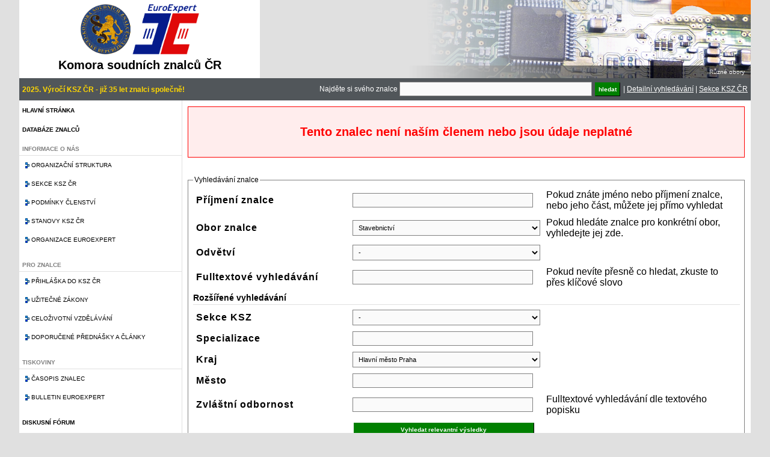

--- FILE ---
content_type: text/html; charset=UTF-8
request_url: https://kszcr.cz/prehled-znalcu.html?jmeno=&obor=35&odvetvi=&fulltext=&sekce=&specializace=&kraj=CZ010&mesto=&zvlastni=&hledat=Vyhledat+relevantn%C3%AD+v%C3%BDsledky&znalec=1499&znalec=503&znalec=98&znalec=1441&znalec=430&znalec=83&znalec=586&znalec=1055&znalec=40&znalec=1493&znalec=295&znalec=740&znalec=98&znalec=1441&znalec=378
body_size: 4817
content:
<script>
  (function(i,s,o,g,r,a,m){i['GoogleAnalyticsObject']=r;i[r]=i[r]||function(){
    (i[r].q=i[r].q||[]).push(arguments)},i[r].l=1*new Date();a=s.createElement(o),
      m=s.getElementsByTagName(o)[0];a.async=1;a.src=g;m.parentNode.insertBefore(a,m)
        })(window,document,'script','//www.google-analytics.com/analytics.js','ga');
        
          ga('create', 'UA-70680323-1', 'auto');
            ga('send', 'pageview');
            
            </script><!DOCTYPE html PUBLIC "-//W3C//DTD XHTML 1.0 Strict//EN" "http://www.w3.org/TR/xhtml1/DTD/xhtml1-strict.dtd"><html xmlns="http://www.w3.org/1999/xhtml" lang="cs"><head><title>Přehled znalců a jejich vyhledávání | Komora soudních znalců</title><meta http-equiv="Content-Type" content="text/html; charset=UTF-8">
<meta http-equiv="Content-Language" content="cs">
<meta name="description" content="">
<meta name="keywords" content="">
<meta name="author" content="www.pazdy.cz"> 
<link rel="stylesheet" type="text/css" href="styles/main.css" />
<link rel="stylesheet" type="text/css" href="styles/jquery-ui.css" />
<link rel="stylesheet" type="text/css" href="styles/nivo-slider.css" />
<link rel="stylesheet" type="text/css" href="styles/themes/default/default.css" />
<link rel="stylesheet" type="text/css" href="styles/validationEngine.jquery.css" />
<link rel="stylesheet" type="text/css" href="styles/prettyPhoto.css" />
<script type="text/javascript" src="scripts/jquery.min.js"></script>
<script type="text/javascript" src="scripts/jquery-ui.min.js"></script>
<script type="text/javascript" src="scripts/jquery.nivo.slider.pack.js"></script>
<script type="text/javascript" src="scripts/script.js?cache=1769966743"></script>
<script type="text/javascript" src="scripts/jquery.validationEngine.js"></script>
<script type="text/javascript" src="scripts/jquery.validationEngine-cs.js"></script>
<script type="text/javascript" src="scripts/tiny_mce/tiny_mce.js"></script>
<script type="text/javascript" src="scripts/jquery.prettyPhoto.js"></script>
</head><body><div id="site"><div id="site_header"><div id="logo"><img src="styles/images/logo.png" /><h1>Komora soudních znalců ČR</h1></div><div id="sekce_slider"><div class="slider-wrapper theme-default"><div id="slider" class="nivoSlider"><a href="sekce.html#zdravotnictvi"><img src="obrazky/slider/zdravotnictvi.png" alt="" title="Různé obory" /></a><a href="sekce.html#stavebnictvi"><img src="obrazky/slider/stavebnictvi.png" alt="" title="Stavebnictví" /></a><a href="sekce.html#chemie"><img src="obrazky/slider/chemie.png" alt="" title="Chemie" /></a><a href="sekce.html#doprava"><img src="obrazky/slider/doprava.png" alt="" title="Doprava" /></a><a href="sekce.html#cennepapiry"><img src="obrazky/slider/cennepapiry.png" alt="" title="Různé obory" /></a><a href="sekce.html#filatelie"><img src="obrazky/slider/filatelie.png" alt="" title="Různé obory" /></a><a href="sekce.html#strojirenstvi"><img src="obrazky/slider/strojirenstvi.png" alt="" title="Různé obory" /></a><a href="sekce.html#movite"><img src="obrazky/slider/movite.png" alt="" title="Movité věci" /></a><a href="sekce.html#elektronika"><img src="obrazky/slider/elektronika.png" alt="" title="Elektronika a IT, elektrotechnika" /></a></div></div></div><div id="banner_top"></div><div class="clear"></div></div><div id="site_menu"><div id="text_nadpis_vlevo">2025. Výročí KSZ ČR - již 35 let znalci společně!</div><div id="text_nadpis_vpravo"><form action="prehled-znalcu.html">Najděte si svého znalce <input type="text" name="fulltext" size="50" /> <input type="submit" class="button green" name="hledat" value="hledat" /> | </form><a href="prehled-znalcu.html">Detailní vyhledávání</a> | <a href="sekce.html">Sekce KSZ ČR</a></div></div><div id="site_content"><div id="menu_panel"><ul id="sidenavi"><li><a href="index.html">Hlavní stránka</a></li><li><a href="prehled-znalcu.html">Databáze znalců</a></li><li><div class="nolink">Informace o nás</div><ul><li><a href="struktura.html">Organizační struktura</a></li><li><a href="sekce.html">Sekce KSZ ČR</a></li><li><a href="podminky-clenstvi.html">Podmínky členství</a></li><li><a href="stanovy.html">Stanovy KSZ ČR</a></li><li><a href="euroexpert.html">Organizace Euroexpert</a></li></ul></li><li><div class="nolink">Pro znalce</div><ul><li><a href="prihlaska.html">Přihláška do KSZ ČR</a></li><li><a href="uzitecne-zakony.html">Užitečné zákony</a></li><li><a href="vzdelavani.html">Celoživotní vzdělávání</a></li><li><a href="prednasky.html">Doporučené přednášky a články</a></li></ul></li><li><div class="nolink">Tiskoviny</div><ul><li><a href="casopis-znalec.html">Časopis znalec</a></li><li><a href="bulletin-euroexpert.html">Bulletin EuroExpert</a></li></ul></li><li><a href="forum.html">Diskusní fórum</a></li><li><a href="kontakty.html">Kontakt</a></li><div class="clear"></div></ul><h2>Přihlášení</h2><div id="login"><form name="loginForm" action="login.html" method="POST"><input type="hidden" name="follow" value="prehled-znalcu.html" />Email <input type="text" name="email" /><br/>Heslo <input type="password" name="heslo" /><br/><a href="nove-heslo.html" class="button blue">Registrovat</a> <input type="submit" name="login" value="Přihlásit" class="button green" style="width: 100px;"/></form></div><h2>Časopis Znalec</h2><img src="soubory/znalec_1.jpg" class="znalec_tmb" align="left"/><div style="text-align: right; padding: 10px 8px;"><a href="casopis-znalec-pdf.html" class="button green" style="width: 100px;">Stáhnout PDF</a><br/><a href="casopis-znalec-archiv.html" class="button green" style="width: 100px;">Archiv čísel</a><br/><a href="casopis-znalec.html" class="button green" style="width: 100px;">Více o časopise</a></div></div><div id="content_panel"><div class="wrapper"><div class="neplatny">Tento znalec není naším členem nebo jsou údaje neplatné</div><form name="databaze-znalcu-form"><fieldset class="formular1"><legend>Vyhledávání znalce</legend><table><tr><td class="label">Příjmení znalce</td><td><input type="text" name="jmeno" value="" /></td><td class="poznamka">Pokud znáte jméno nebo příjmení znalce, nebo jeho část, můžete jej přímo vyhledat</td></tr><tr><td class="label">Obor znalce</td><td><select name="obor" id="select-obor"><option value=""> - </option><option value="1" >Bezpečnost práce</option><option value="2" >Čistota ovzduší</option><option value="3" >Doprava</option><option value="4" >Drahé kovy a kameny</option><option value="5" >Dřevo zpracování</option><option value="6" >Ekonomika</option><option value="7" >Elektronika</option><option value="8" >Elektrotechnika</option><option value="9" >Energetika</option><option value="10" >Geodezie a kartografie</option><option value="11" >Hutnictví</option><option value="12" >Chemie</option><option value="13" >Jaderná fyzika</option><option value="14" >Keramika</option><option value="15" >Kriminalistika</option><option value="16" >Kybernetika</option><option value="17" >Kůže a kožešiny</option><option value="18" >Lesní hospodářství</option><option value="19" >Meteorologie</option><option value="20" >Obaly</option><option value="21" >Ochrana přírody</option><option value="22" >Paliva</option><option value="23" >Papír</option><option value="24" >Patenty a vynálezy</option><option value="25" >Písmoznalectví</option><option value="26" >Potravinářství</option><option value="27" >Požární ochrana</option><option value="28" >Právní vztahy k cizině</option><option value="29" >Projektování</option><option value="30" >Ropa - zpracování</option><option value="31" >Sklo</option><option value="32" >Služby</option><option value="33" >Spoje</option><option value="34" >Sport</option><option value="35" SELECTED>Stavebnictví</option><option value="36" >Strojírenství</option><option value="37" >Střelivo a výbušniny</option><option value="38" >Školství a kultura</option><option value="39" >Tabák</option><option value="41" >Technické obory</option><option value="42" >Těžba</option><option value="43" >Textilie</option><option value="44" >Tiskařství</option><option value="45" >Umělecká řemesla</option><option value="46" >Vodní hospodářství</option><option value="47" >Zařízení národní obrany a bezpečnosti</option><option value="48" >Zdravotnictví</option><option value="49" >Zemědělství</option><option value="50" >Sociální vědy</option></select></td><td class="poznamka">Pokud hledáte znalce pro konkrétní obor, vyhledejte jej zde.</td></tr><tr><td class="label">Odvětví</td><td><select name="odvetvi" id="select-odvetvi"><option value=""> - </option><option value="3501" >Inženýrské stavby</option><option value="3502" >Stavební materiál</option><option value="3503" >Stavby dopravní</option><option value="3504" >Stavby důlní a těžební</option><option value="3505" >Stavby energetických zařízení</option><option value="3506" >Stavby obytné</option><option value="3507" >Stavby průmyslové</option><option value="3508" >Stavby vodní</option><option value="3509" >Stavby zemědělské</option><option value="3510" >Stavební odvětví různá</option></select></td><td class="poznamka"></td></tr><tr><td class="label">Fulltextové vyhledávání</td><td><input type="text" name="fulltext" value="" /></td><td class="poznamka">Pokud nevíte přesně co hledat, zkuste to přes klíčové slovo</td></tr></table><div><h2>Rozšířené vyhledávání</h2><table><tr><td class="label">Sekce KSZ</td><td><select name="sekce"><option value=""> - </option><option value="1" ></option><option value="2" >Doprava a strojírenství Jižní Čechy</option><option value="3" >Doprava a strojírenství Morava</option><option value="4" >Doprava a strojírenství Praha</option><option value="5" ></option><option value="6" >Elektronika a IT, elektrotechnika</option><option value="7" ></option><option value="8" >Movité věci</option><option value="9" >Ostatní obory</option><option value="10" >BOZP a PO</option><option value="11" ></option><option value="12" ></option><option value="13" >Stavebnictví Praha</option><option value="14" >Stavebnictví severní Morava</option><option value="15" >Stavebnictví střední Čechy</option><option value="16" >Stavebnictví Ústeckého kraje</option><option value="17" ></option><option value="18" ></option></select></td><td class="poznamka"></td></tr><tr><td class="label">Specializace</td><td><input type="text" name="specializace" value="" /></td><td class="poznamka"></td></tr><tr><td class="label">Kraj</td><td><select name="kraj"><option value=""> - </option><option value="CZ010" SELECTED>Hlavní město Praha</option><option value="CZ020" >Středočeský kraj</option><option value="CZ031" >Jihočeský kraj</option><option value="CZ032" >Plzeňský kraj</option><option value="CZ041" >Karlovarský kraj</option><option value="CZ042" >Ústecký kraj</option><option value="CZ051" >Liberecký kraj</option><option value="CZ052" >Královéhradecký kraj</option><option value="CZ053" >Pardubický kraj</option><option value="CZ063" >Kraj Vysočina</option><option value="CZ064" >Jihomoravský kraj</option><option value="CZ071" >Olomoucký kraj</option><option value="CZ072" >Zlínský kraj</option><option value="CZ080" >Moravskoslezský kraj</option></select></td><td class="poznamka"></td></tr><tr><td class="label">Město</td><td><input type="text" name="mesto" value="" /></td><td class="poznamka"></td></tr><tr><td class="label">Zvláštní odbornost</td><td><input type="text" name="zvlastni" value="" /></td><td class="poznamka">Fulltextové vyhledávání dle textového popisku</td></tr></table></div><table><tr><td class="label"></td><td><input type="submit" name="hledat" value="Vyhledat relevantní výsledky" class="button green" /></td><td></td></tr></table></fieldset></form><br/><br/><h2>Výsledek vyhledávání</h2><table class="prehled"><thead><tr><th>Jméno</th><th>Email</th><th>Sekce KSZ</th><th>Obor</th><th>Kraj</th><th></th></tr></thead><tbody><tr><td> Beláček Milan </td><td><a href="mailto: milanbelacek@post.cz">milanbelacek@post.cz</a></td><td>Stavebnictví Praha</td><td>Stavebnictví</td><td>Hlavní město Praha</td><td><a href="/prehled-znalcu.html?jmeno=&obor=35&odvetvi=&fulltext=&sekce=&specializace=&kraj=CZ010&mesto=&zvlastni=&hledat=Vyhledat+relevantn%C3%AD+v%C3%BDsledky&znalec=1499&znalec=503&znalec=98&znalec=1441&znalec=430&znalec=83&znalec=586&znalec=1055&znalec=40&znalec=1493&znalec=295&znalec=740&znalec=98&znalec=1441&znalec=378&znalec=40" title="Zobrazit podrobnosti"><img src="styles/images/folder-explore-icon.png" style="height: 20px;"/></a></td></tr><tr><td> Doležal Jan </td><td><a href="mailto: a.z@email.cz">a.z@email.cz</a></td><td>Stavebnictví Praha</td><td>Stavebnictví</td><td>Hlavní město Praha</td><td><a href="/prehled-znalcu.html?jmeno=&obor=35&odvetvi=&fulltext=&sekce=&specializace=&kraj=CZ010&mesto=&zvlastni=&hledat=Vyhledat+relevantn%C3%AD+v%C3%BDsledky&znalec=1499&znalec=503&znalec=98&znalec=1441&znalec=430&znalec=83&znalec=586&znalec=1055&znalec=40&znalec=1493&znalec=295&znalec=740&znalec=98&znalec=1441&znalec=378&znalec=153" title="Zobrazit podrobnosti"><img src="styles/images/folder-explore-icon.png" style="height: 20px;"/></a></td></tr><tr><td> Hanzl Zdeněk </td><td><a href="mailto: z.hanzl@centrum.cz">z.hanzl@centrum.cz</a></td><td>Stavebnictví Praha</td><td>Stavebnictví</td><td>Hlavní město Praha</td><td><a href="/prehled-znalcu.html?jmeno=&obor=35&odvetvi=&fulltext=&sekce=&specializace=&kraj=CZ010&mesto=&zvlastni=&hledat=Vyhledat+relevantn%C3%AD+v%C3%BDsledky&znalec=1499&znalec=503&znalec=98&znalec=1441&znalec=430&znalec=83&znalec=586&znalec=1055&znalec=40&znalec=1493&znalec=295&znalec=740&znalec=98&znalec=1441&znalec=378&znalec=254" title="Zobrazit podrobnosti"><img src="styles/images/folder-explore-icon.png" style="height: 20px;"/></a></td></tr><tr><td> Kačaba František </td><td><a href="mailto: frasim@volny.cz">frasim@volny.cz</a></td><td>Stavebnictví Praha</td><td>Stavebnictví</td><td>Hlavní město Praha</td><td><a href="/prehled-znalcu.html?jmeno=&obor=35&odvetvi=&fulltext=&sekce=&specializace=&kraj=CZ010&mesto=&zvlastni=&hledat=Vyhledat+relevantn%C3%AD+v%C3%BDsledky&znalec=1499&znalec=503&znalec=98&znalec=1441&znalec=430&znalec=83&znalec=586&znalec=1055&znalec=40&znalec=1493&znalec=295&znalec=740&znalec=98&znalec=1441&znalec=378&znalec=422" title="Zobrazit podrobnosti"><img src="styles/images/folder-explore-icon.png" style="height: 20px;"/></a></td></tr><tr><td> Klímová Renata </td><td><a href="mailto: renataklimova@seznam.cz">renataklimova@seznam.cz</a></td><td>Stavebnictví Praha</td><td>Stavebnictví</td><td>Hlavní město Praha</td><td><a href="/prehled-znalcu.html?jmeno=&obor=35&odvetvi=&fulltext=&sekce=&specializace=&kraj=CZ010&mesto=&zvlastni=&hledat=Vyhledat+relevantn%C3%AD+v%C3%BDsledky&znalec=1499&znalec=503&znalec=98&znalec=1441&znalec=430&znalec=83&znalec=586&znalec=1055&znalec=40&znalec=1493&znalec=295&znalec=740&znalec=98&znalec=1441&znalec=378&znalec=470" title="Zobrazit podrobnosti"><img src="styles/images/folder-explore-icon.png" style="height: 20px;"/></a></td></tr><tr><td> Konta Jan </td><td><a href="mailto: ijkkonta@iol.cz">ijkkonta@iol.cz</a></td><td>Stavebnictví Praha</td><td>Stavebnictví</td><td>Hlavní město Praha</td><td><a href="/prehled-znalcu.html?jmeno=&obor=35&odvetvi=&fulltext=&sekce=&specializace=&kraj=CZ010&mesto=&zvlastni=&hledat=Vyhledat+relevantn%C3%AD+v%C3%BDsledky&znalec=1499&znalec=503&znalec=98&znalec=1441&znalec=430&znalec=83&znalec=586&znalec=1055&znalec=40&znalec=1493&znalec=295&znalec=740&znalec=98&znalec=1441&znalec=378&znalec=503" title="Zobrazit podrobnosti"><img src="styles/images/folder-explore-icon.png" style="height: 20px;"/></a></td></tr><tr><td> Kotaška Miroslav </td><td><a href="mailto: kotaska@volny.cz">kotaska@volny.cz</a></td><td>Stavebnictví Praha</td><td>Stavebnictví</td><td>Hlavní město Praha</td><td><a href="/prehled-znalcu.html?jmeno=&obor=35&odvetvi=&fulltext=&sekce=&specializace=&kraj=CZ010&mesto=&zvlastni=&hledat=Vyhledat+relevantn%C3%AD+v%C3%BDsledky&znalec=1499&znalec=503&znalec=98&znalec=1441&znalec=430&znalec=83&znalec=586&znalec=1055&znalec=40&znalec=1493&znalec=295&znalec=740&znalec=98&znalec=1441&znalec=378&znalec=1433" title="Zobrazit podrobnosti"><img src="styles/images/folder-explore-icon.png" style="height: 20px;"/></a></td></tr><tr><td> Kováčiková Jana </td><td><a href="mailto: pedro.k@volny.cz">pedro.k@volny.cz</a></td><td>Stavebnictví Praha</td><td>Stavebnictví</td><td>Hlavní město Praha</td><td><a href="/prehled-znalcu.html?jmeno=&obor=35&odvetvi=&fulltext=&sekce=&specializace=&kraj=CZ010&mesto=&zvlastni=&hledat=Vyhledat+relevantn%C3%AD+v%C3%BDsledky&znalec=1499&znalec=503&znalec=98&znalec=1441&znalec=430&znalec=83&znalec=586&znalec=1055&znalec=40&znalec=1493&znalec=295&znalec=740&znalec=98&znalec=1441&znalec=378&znalec=1627" title="Zobrazit podrobnosti"><img src="styles/images/folder-explore-icon.png" style="height: 20px;"/></a></td></tr><tr><td> Kozický Daniel </td><td><a href="mailto: daniel.kozicky@tiscali.cz">daniel.kozicky@tiscali.cz</a></td><td>Stavebnictví Praha</td><td>Stavebnictví</td><td>Hlavní město Praha</td><td><a href="/prehled-znalcu.html?jmeno=&obor=35&odvetvi=&fulltext=&sekce=&specializace=&kraj=CZ010&mesto=&zvlastni=&hledat=Vyhledat+relevantn%C3%AD+v%C3%BDsledky&znalec=1499&znalec=503&znalec=98&znalec=1441&znalec=430&znalec=83&znalec=586&znalec=1055&znalec=40&znalec=1493&znalec=295&znalec=740&znalec=98&znalec=1441&znalec=378&znalec=527" title="Zobrazit podrobnosti"><img src="styles/images/folder-explore-icon.png" style="height: 20px;"/></a></td></tr><tr><td> Kratěna Jindřich </td><td><a href="mailto: kratena@itam.cas.cz">kratena@itam.cas.cz</a></td><td>Stavebnictví Praha</td><td>Stavebnictví</td><td>Hlavní město Praha</td><td><a href="/prehled-znalcu.html?jmeno=&obor=35&odvetvi=&fulltext=&sekce=&specializace=&kraj=CZ010&mesto=&zvlastni=&hledat=Vyhledat+relevantn%C3%AD+v%C3%BDsledky&znalec=1499&znalec=503&znalec=98&znalec=1441&znalec=430&znalec=83&znalec=586&znalec=1055&znalec=40&znalec=1493&znalec=295&znalec=740&znalec=98&znalec=1441&znalec=378&znalec=531" title="Zobrazit podrobnosti"><img src="styles/images/folder-explore-icon.png" style="height: 20px;"/></a></td></tr><tr><td> Kutnar Zdeněk </td><td><a href="mailto: kutnar@kutnar.cz">kutnar@kutnar.cz</a></td><td>Stavebnictví Praha</td><td>Stavebnictví</td><td>Hlavní město Praha</td><td><a href="/prehled-znalcu.html?jmeno=&obor=35&odvetvi=&fulltext=&sekce=&specializace=&kraj=CZ010&mesto=&zvlastni=&hledat=Vyhledat+relevantn%C3%AD+v%C3%BDsledky&znalec=1499&znalec=503&znalec=98&znalec=1441&znalec=430&znalec=83&znalec=586&znalec=1055&znalec=40&znalec=1493&znalec=295&znalec=740&znalec=98&znalec=1441&znalec=378&znalec=587" title="Zobrazit podrobnosti"><img src="styles/images/folder-explore-icon.png" style="height: 20px;"/></a></td></tr><tr><td> Látal Jaroslav </td><td><a href="mailto: latal@odhady.info">latal@odhady.info</a></td><td>Stavebnictví Praha</td><td>Stavebnictví</td><td>Hlavní město Praha</td><td><a href="/prehled-znalcu.html?jmeno=&obor=35&odvetvi=&fulltext=&sekce=&specializace=&kraj=CZ010&mesto=&zvlastni=&hledat=Vyhledat+relevantn%C3%AD+v%C3%BDsledky&znalec=1499&znalec=503&znalec=98&znalec=1441&znalec=430&znalec=83&znalec=586&znalec=1055&znalec=40&znalec=1493&znalec=295&znalec=740&znalec=98&znalec=1441&znalec=378&znalec=599" title="Zobrazit podrobnosti"><img src="styles/images/folder-explore-icon.png" style="height: 20px;"/></a></td></tr><tr><td> Machovská Jitka </td><td><a href="mailto: jit.machovska@gmail.com">jit.machovska@gmail.com</a></td><td>Stavebnictví Praha</td><td>Stavebnictví</td><td>Hlavní město Praha</td><td><a href="/prehled-znalcu.html?jmeno=&obor=35&odvetvi=&fulltext=&sekce=&specializace=&kraj=CZ010&mesto=&zvlastni=&hledat=Vyhledat+relevantn%C3%AD+v%C3%BDsledky&znalec=1499&znalec=503&znalec=98&znalec=1441&znalec=430&znalec=83&znalec=586&znalec=1055&znalec=40&znalec=1493&znalec=295&znalec=740&znalec=98&znalec=1441&znalec=378&znalec=555" title="Zobrazit podrobnosti"><img src="styles/images/folder-explore-icon.png" style="height: 20px;"/></a></td></tr><tr><td> Marek Jaroslav </td><td><a href="mailto: jaroslav.marek@post.cz">jaroslav.marek@post.cz</a></td><td>Stavebnictví střední Čechy</td><td>Stavebnictví</td><td>Hlavní město Praha</td><td><a href="/prehled-znalcu.html?jmeno=&obor=35&odvetvi=&fulltext=&sekce=&specializace=&kraj=CZ010&mesto=&zvlastni=&hledat=Vyhledat+relevantn%C3%AD+v%C3%BDsledky&znalec=1499&znalec=503&znalec=98&znalec=1441&znalec=430&znalec=83&znalec=586&znalec=1055&znalec=40&znalec=1493&znalec=295&znalec=740&znalec=98&znalec=1441&znalec=378&znalec=1491" title="Zobrazit podrobnosti"><img src="styles/images/folder-explore-icon.png" style="height: 20px;"/></a></td></tr><tr><td> Marek Pavel </td><td><a href="mailto: p.m@post.cz">p.m@post.cz</a></td><td>Stavebnictví Praha, Stavebnictví střední Čechy</td><td>Stavebnictví</td><td>Hlavní město Praha</td><td><a href="/prehled-znalcu.html?jmeno=&obor=35&odvetvi=&fulltext=&sekce=&specializace=&kraj=CZ010&mesto=&zvlastni=&hledat=Vyhledat+relevantn%C3%AD+v%C3%BDsledky&znalec=1499&znalec=503&znalec=98&znalec=1441&znalec=430&znalec=83&znalec=586&znalec=1055&znalec=40&znalec=1493&znalec=295&znalec=740&znalec=98&znalec=1441&znalec=378&znalec=1605" title="Zobrazit podrobnosti"><img src="styles/images/folder-explore-icon.png" style="height: 20px;"/></a></td></tr><tr><td> Marková Jana </td><td><a href="mailto: jana.markova@klok.cvut.cz">jana.markova@klok.cvut.cz</a></td><td>Stavebnictví střední Čechy</td><td>Stavebnictví</td><td>Hlavní město Praha</td><td><a href="/prehled-znalcu.html?jmeno=&obor=35&odvetvi=&fulltext=&sekce=&specializace=&kraj=CZ010&mesto=&zvlastni=&hledat=Vyhledat+relevantn%C3%AD+v%C3%BDsledky&znalec=1499&znalec=503&znalec=98&znalec=1441&znalec=430&znalec=83&znalec=586&znalec=1055&znalec=40&znalec=1493&znalec=295&znalec=740&znalec=98&znalec=1441&znalec=378&znalec=1493" title="Zobrazit podrobnosti"><img src="styles/images/folder-explore-icon.png" style="height: 20px;"/></a></td></tr><tr><td> Michalová Marie </td><td><a href="mailto: michalova@kancelar-hm.cz; michalova.marie@centrum.cz">michalova@kancelar-hm.cz; michalova.marie@centrum.cz</a></td><td>Stavebnictví Praha</td><td>Stavebnictví</td><td>Hlavní město Praha</td><td><a href="/prehled-znalcu.html?jmeno=&obor=35&odvetvi=&fulltext=&sekce=&specializace=&kraj=CZ010&mesto=&zvlastni=&hledat=Vyhledat+relevantn%C3%AD+v%C3%BDsledky&znalec=1499&znalec=503&znalec=98&znalec=1441&znalec=430&znalec=83&znalec=586&znalec=1055&znalec=40&znalec=1493&znalec=295&znalec=740&znalec=98&znalec=1441&znalec=378&znalec=1434" title="Zobrazit podrobnosti"><img src="styles/images/folder-explore-icon.png" style="height: 20px;"/></a></td></tr><tr><td> Novák Luděk </td><td><a href="mailto: novak@norea.cz">novak@norea.cz</a></td><td>Stavebnictví Praha</td><td>Stavebnictví</td><td>Hlavní město Praha</td><td><a href="/prehled-znalcu.html?jmeno=&obor=35&odvetvi=&fulltext=&sekce=&specializace=&kraj=CZ010&mesto=&zvlastni=&hledat=Vyhledat+relevantn%C3%AD+v%C3%BDsledky&znalec=1499&znalec=503&znalec=98&znalec=1441&znalec=430&znalec=83&znalec=586&znalec=1055&znalec=40&znalec=1493&znalec=295&znalec=740&znalec=98&znalec=1441&znalec=378&znalec=740" title="Zobrazit podrobnosti"><img src="styles/images/folder-explore-icon.png" style="height: 20px;"/></a></td></tr><tr><td> Opočenská Jana </td><td><a href="mailto: jana.opocenska@volny.cz">jana.opocenska@volny.cz</a></td><td>Stavebnictví Praha</td><td>Stavebnictví</td><td>Hlavní město Praha</td><td><a href="/prehled-znalcu.html?jmeno=&obor=35&odvetvi=&fulltext=&sekce=&specializace=&kraj=CZ010&mesto=&zvlastni=&hledat=Vyhledat+relevantn%C3%AD+v%C3%BDsledky&znalec=1499&znalec=503&znalec=98&znalec=1441&znalec=430&znalec=83&znalec=586&znalec=1055&znalec=40&znalec=1493&znalec=295&znalec=740&znalec=98&znalec=1441&znalec=378&znalec=762" title="Zobrazit podrobnosti"><img src="styles/images/folder-explore-icon.png" style="height: 20px;"/></a></td></tr><tr><td> Pavlát Josef </td><td><a href="mailto:  investing@pavlat-znalec.cz"> investing@pavlat-znalec.cz</a></td><td>Stavebnictví Praha</td><td>Stavebnictví</td><td>Hlavní město Praha</td><td><a href="/prehled-znalcu.html?jmeno=&obor=35&odvetvi=&fulltext=&sekce=&specializace=&kraj=CZ010&mesto=&zvlastni=&hledat=Vyhledat+relevantn%C3%AD+v%C3%BDsledky&znalec=1499&znalec=503&znalec=98&znalec=1441&znalec=430&znalec=83&znalec=586&znalec=1055&znalec=40&znalec=1493&znalec=295&znalec=740&znalec=98&znalec=1441&znalec=378&znalec=787" title="Zobrazit podrobnosti"><img src="styles/images/folder-explore-icon.png" style="height: 20px;"/></a></td></tr><tr><td> Rajm Roman </td><td><a href="mailto: rajm@nara.cz">rajm@nara.cz</a></td><td>Stavebnictví Praha</td><td>Stavebnictví</td><td>Hlavní město Praha</td><td><a href="/prehled-znalcu.html?jmeno=&obor=35&odvetvi=&fulltext=&sekce=&specializace=&kraj=CZ010&mesto=&zvlastni=&hledat=Vyhledat+relevantn%C3%AD+v%C3%BDsledky&znalec=1499&znalec=503&znalec=98&znalec=1441&znalec=430&znalec=83&znalec=586&znalec=1055&znalec=40&znalec=1493&znalec=295&znalec=740&znalec=98&znalec=1441&znalec=378&znalec=871" title="Zobrazit podrobnosti"><img src="styles/images/folder-explore-icon.png" style="height: 20px;"/></a></td></tr><tr><td> Šelepa Ladislav </td><td><a href="mailto: selepa@volny.cz">selepa@volny.cz</a></td><td>Stavebnictví Praha</td><td>Stavebnictví</td><td>Hlavní město Praha</td><td><a href="/prehled-znalcu.html?jmeno=&obor=35&odvetvi=&fulltext=&sekce=&specializace=&kraj=CZ010&mesto=&zvlastni=&hledat=Vyhledat+relevantn%C3%AD+v%C3%BDsledky&znalec=1499&znalec=503&znalec=98&znalec=1441&znalec=430&znalec=83&znalec=586&znalec=1055&znalec=40&znalec=1493&znalec=295&znalec=740&znalec=98&znalec=1441&znalec=378&znalec=1006" title="Zobrazit podrobnosti"><img src="styles/images/folder-explore-icon.png" style="height: 20px;"/></a></td></tr><tr><td> Šmerda Miroslav </td><td><a href="mailto: miroslav.smerda@gmail.com">miroslav.smerda@gmail.com</a></td><td>Stavebnictví Praha</td><td>Stavebnictví</td><td>Hlavní město Praha</td><td><a href="/prehled-znalcu.html?jmeno=&obor=35&odvetvi=&fulltext=&sekce=&specializace=&kraj=CZ010&mesto=&zvlastni=&hledat=Vyhledat+relevantn%C3%AD+v%C3%BDsledky&znalec=1499&znalec=503&znalec=98&znalec=1441&znalec=430&znalec=83&znalec=586&znalec=1055&znalec=40&znalec=1493&znalec=295&znalec=740&znalec=98&znalec=1441&znalec=378&znalec=1037" title="Zobrazit podrobnosti"><img src="styles/images/folder-explore-icon.png" style="height: 20px;"/></a></td></tr><tr><td> Šulc František </td><td><a href="mailto: sulcf@seznam.cz">sulcf@seznam.cz</a></td><td>Stavebnictví Praha</td><td>Stavebnictví</td><td>Hlavní město Praha</td><td><a href="/prehled-znalcu.html?jmeno=&obor=35&odvetvi=&fulltext=&sekce=&specializace=&kraj=CZ010&mesto=&zvlastni=&hledat=Vyhledat+relevantn%C3%AD+v%C3%BDsledky&znalec=1499&znalec=503&znalec=98&znalec=1441&znalec=430&znalec=83&znalec=586&znalec=1055&znalec=40&znalec=1493&znalec=295&znalec=740&znalec=98&znalec=1441&znalec=378&znalec=1055" title="Zobrazit podrobnosti"><img src="styles/images/folder-explore-icon.png" style="height: 20px;"/></a></td></tr></tbody></table></div></div><div class="clear"></div></div><div id="site_footer"><div class="left"></div><div class="right"><b>Komora soudních znalců ČR</b> | Prosecká 74/412, 190 00 Praha 9 - Prosek | tel.: 774550965 | e-mail: ksz@volny.cz | IČ: 00536555</div><div class="clear"></div></div></div><div id="msg" class="zprava"></div><div id="error" class="zprava"></div><script>
				  (function(i,s,o,g,r,a,m){i['GoogleAnalyticsObject']=r;i[r]=i[r]||function(){
				  (i[r].q=i[r].q||[]).push(arguments)},i[r].l=1*new Date();a=s.createElement(o),
				  m=s.getElementsByTagName(o)[0];a.async=1;a.src=g;m.parentNode.insertBefore(a,m)
				  })(window,document,'script','//www.google-analytics.com/analytics.js','ga');

				  ga('create', 'UA-70680323-1', 'auto');
				  ga('send', 'pageview');
			</script></body></html>